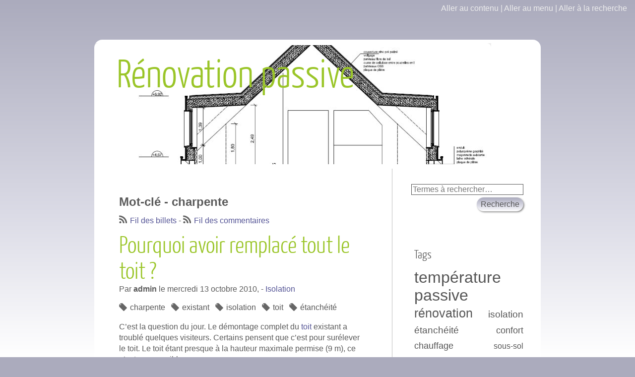

--- FILE ---
content_type: text/html; charset=UTF-8
request_url: http://renopassive.fr/index.php?tag/charpente
body_size: 17540
content:
<!DOCTYPE html>
<!--[if lt IE 7 ]> <html  xmlns="http://www.w3.org/1999/xhtml" class="no-js ie6 lte-ie6 lte-ie7 lte-ie8" lang="fr" xml:lang="fr"> <![endif]-->
<!--[if IE 7 ]>    <html  xmlns="http://www.w3.org/1999/xhtml" class="no-js ie7 lte-ie7 lte-ie8" lang="fr" xml:lang="fr"> <![endif]-->
<!--[if IE 8 ]>    <html  xmlns="http://www.w3.org/1999/xhtml" class="no-js ie8 lte-ie8" lang="fr" xml:lang="fr"> <![endif]-->
<!--[if (gte IE 9)|!(IE)]><!--> <html xmlns="http://www.w3.org/1999/xhtml" class="no-js" lang="fr" xml:lang="fr" prefix="dc: http://purl.org/dc/terms/ schema: http://schema.org/ og: http://ogp.me/ns# article: http://ogp.me/ns/article#"> <!--<![endif]-->
<head>
	<meta charset="UTF-8" />  
	<title>Mot-clé - charpente - Rénovation passive</title>
	<meta name="ROBOTS" content="INDEX, FOLLOW" />
	<meta property="dc:title" content="Mot-clé - charpente - Rénovation passive" />
	<meta property="dc:creator" content="" />
	<meta property="dc:language" content="fr" />
	<meta property="dc:description" content="Mot-clé - charpente -  " />
	<meta property="dc:date" content="2026-01-24T18:45:38+01:00" />
	<meta property="dc:rights" content="" />
	<meta property="dc:publisher" content="" />


  
  
                                      
  <link rel="alternate" type="application/atom+xml" title="Atom 1.0" href="http://www.renopassive.fr/index.php?feed/tag/charpente/atom" />
  <link rel="meta" type="application/xbel+xml" title="Blogroll" href="http://www.renopassive.fr/index.php?xbel" />
  
  	<meta name="viewport" content="width=device-width, initial-scale=1.0" />
	<meta http-equiv="X-UA-Compatible" content="IE=edge" />
	    <style>
        /* critical CSS styles for this template go here... /themes/polyvalence/css/critical.min.css */
		
/*! normalize.css v1.1.3 | MIT License | git.io/normalize */article,aside,details,figcaption,figure,footer,header,hgroup,main,nav,section,summary{display:block}audio,canvas,video{display:inline-block;*display:inline;*zoom:1}audio:not([controls]){display:none;height:0}[hidden]{display:none}html{font-size:100%;-ms-text-size-adjust:100%;-webkit-text-size-adjust:100%}html,button,input,select,textarea{font-family:sans-serif}body{margin:0}a:focus{outline:thin dotted}a:active,a:hover{outline:0}h1{font-size:2em;margin:.67em 0}h2{font-size:1.5em;margin:.83em 0}h3{font-size:1.17em;margin:1em 0}h4{font-size:1em;margin:1.33em 0}h5{font-size:.83em;margin:1.67em 0}h6{font-size:.67em;margin:2.33em 0}abbr[title]{border-bottom:1px dotted}b,strong{font-weight:bold}blockquote{margin:1em 40px}dfn{font-style:italic}hr{-moz-box-sizing:content-box;box-sizing:content-box;height:0}mark{background:#ff0;color:#000}p,pre{margin:1em 0}code,kbd,pre,samp{font-family:monospace,serif;_font-family:'courier new',monospace;font-size:1em}pre{white-space:pre;white-space:pre-wrap;word-wrap:break-word}q{quotes:none}q:before,q:after{content:'';content:none}small{font-size:80%}sub,sup{font-size:75%;line-height:0;position:relative;vertical-align:baseline}sup{top:-0.5em}sub{bottom:-0.25em}dl,menu,ol,ul{margin:1em 0}dd{margin:0 0 0 40px}menu,ol,ul{padding:0 0 0 40px}nav ul,nav ol{list-style:none;list-style-image:none}img{border:0;-ms-interpolation-mode:bicubic}svg:not(:root){overflow:hidden}figure{margin:0}form{margin:0}fieldset{border:1px solid silver;margin:0 2px;padding:.35em .625em .75em}legend{border:0;padding:0;white-space:normal;*margin-left:-7px}button,input,select,textarea{font-size:100%;margin:0;vertical-align:baseline;*vertical-align:middle}button,input{line-height:normal}button,select{text-transform:none}button,html input[type="button"],input[type="reset"],input[type="submit"]{-webkit-appearance:button;cursor:pointer;*overflow:visible}button[disabled],html input[disabled]{cursor:default}input[type="checkbox"],input[type="radio"]{box-sizing:border-box;padding:0;*height:13px;*width:13px}input[type="search"]{-webkit-appearance:textfield;-moz-box-sizing:content-box;-webkit-box-sizing:content-box;box-sizing:content-box}input[type="search"]::-webkit-search-cancel-button,input[type="search"]::-webkit-search-decoration{-webkit-appearance:none}button::-moz-focus-inner,input::-moz-focus-inner{border:0;padding:0}textarea{overflow:auto;vertical-align:top}table{border-collapse:collapse;border-spacing:0}@-webkit-viewport{width:device-width;zoom:1}@-moz-viewport{width:device-width;zoom:1}@-ms-viewport{width:device-width;zoom:1}@-o-viewport{width:device-width;zoom:1}@viewport{width:device-width;zoom:1}html{margin 0;padding:0}body{margin:0;padding:5em 0 0 0;background-color:#ababbd;font-family:Arial,Helvetica,sans-serif}a{color:#555596;text-decoration:none}a:hover,a:active,a:focus{color:#6d8824}a img{border:0}pre{white-space:pre;overflow:auto}.left{float:left}.right{float:right}#top{width:900px;padding:30px 0 30px 0;margin:0 auto 0 auto;background-color:#fff;border-top-left-radius:1em;border-top-right-radius:1em}#top h1{margin:0;margin-left:45px;text-align:left;font-size:5em;font-family:YanoneKaffeesatzLight,helvetica,arial,sans-serif;font-weight:normal}#top h1 a{color:#000;text-decoration:none}#prelude{position:absolute;top:.5em;right:1em;margin:auto;padding:0;color:#ededed}#prelude a{color:#ededed}#prelude a:focus,#prelude a:hover{background:#555;color:#fff;text-decoration:none}#wrapper{width:900px;overflow:hidden;margin:0 auto 0 auto;padding:30px 0;background-color:#fff}#main{width:600px;float:left}.lte-ie7 #top,.lte-ie7 #main{overflow-x:hidden}#content{padding:0 50px}#navlinks{margin:0;background-color:#e2e2eb;padding:.5em .5em;border-radius:.3em;text-align:center;min-height:1em}#sidebar{width:270px;float:right;padding-right:10px}#blognav{display:block}#blognav,#blogextra,#search{padding:1px 25px}#search{margin-bottom:2em;text-align:right;margin-right:10px}#search input{margin:0 0 5px 5px}#search input[type=submit]{color:#555;background-color:#ababbd;border:0;border-radius:1em;padding:.3em .5em;box-shadow:.1em .1em .2em rgba(0,0,0,.5)}#footer{clear:both;width:900px;background-color:#fff;padding:30px 0 30px 0;margin:0 auto 2em auto;border-bottom-left-radius:1em;border-bottom-right-radius:1em}#footer p{margin:0 auto;padding:10px 0 20px;text-align:center;font-size:1.2em}#footer p a{color:#555}#sidebar h2{margin:1.5em 0 0 0;color:#555;font-family:YanoneKaffeesatzLight,arial,helvetica,sans-serif;font-weight:normal}#sidebar h3{margin:1em 0 .5em;color:#555}#sidebar div div{margin-bottom:2em}#sidebar div div div{margin-bottom:0}#sidebar ul{list-style:none;margin:1em 0;padding:0;border-top:1px solid #222}#sidebar li{display:block;margin:0;padding:.3em 0;border-bottom:1px solid #222}#sidebar li a{color:#555;text-decoration:none}#sidebar li a:hover,#sidebar li a:focus,#sidebar li a:active{color:#000}#sidebar ul ul{list-style:none;margin:.3em 0 0 0;padding:0;border:0}#sidebar li li{display:block;margin:0;padding:.3em 0 .3em 1em;border-bottom:0;border-top:1px solid #222}#q{border:1px solid #555;width:220px;color:#555}#search .submit{padding:0;border:1px solid #555;background:0;font-weight:bold;color:#555;text-transform:uppercase}#search .submit:hover{background:#555;color:#fff;border:1px solid #9ac528}#topnav ul{border-bottom:1px solid #555;padding:4px 0}#topnav li{display:inline;border-bottom:0}#sidebar .syndicate ul{border-top:0}#sidebar .syndicate li{border-bottom:0}#sidebar .categories li.category-current{font-weight:bold}#sidebar .categories li.category-current li{font-weight:normal}#sidebar .tags ul{border-top:0;font-size:1.1em;text-align:justify}#sidebar .tags ul li{display:inline;background:0;margin:0;padding:0;border:0;line-height:1.8em}.tag0{font-size:75%}.tag10{font-size:80%}.tag20{font-size:90%}.tag30{font-size:100%}.tag40{font-size:110%}.tag50{font-size:120%}.tag60{font-size:140%}.tag70{font-size:150%}.tag80{font-size:160%}.tag90{font-size:170%}.tag100{font-size:180%}ul.tags{list-style:none;margin:1em 0;padding:0;font-size:1em;text-align:justify}ul.tags li{display:inline;margin:0;padding:0;line-height:1.8em}h2,h3,h4{margin:1em 0 0 0;padding:0}h2{font-size:1.5em;line-height:1.1em}h3{font-size:1.2em}h4{font-size:1em}#subcategories{border-style:solid;border-width:1px 0;margin:1em 0;padding:.5em}#subcategories h3{margin:0}#subcategories ul{margin:.5em 0 0 0;padding:0 0 0 20px;line-height:1.4}.day-date{font-size:1em;margin:0 0 .5em;text-align:right;color:#555}.post{margin:0 0 2em 0}.post ol ul,.post ol ol,.post ul ol,.post ul ul{margin-top:.25em;margin-bottom:.25em}#content article.first .post-title{margin-top:0}.post-title{color:#555;font-size:3em;font-weight:normal;font-family:YanoneKaffeesatzLight,sans-serif}.post-title a{color:#555}.post-info{margin:0}.post-tags{list-style:none;margin:1em 0 1em;padding:3px 0}.post-tags li{display:inline;margin-right:8px;padding:5px 0 5px 22px}.post-tags li a{color:#555}.post-info-co{clear:left;padding:3px 0 3px .5em;border-width:1px 0;border-style:solid;border-color:#bfbfbf;background:#fbfbfb}.post-info-co a{color:#2b2b2b;padding:2px 10px 2px 24px}.read-it{font-weight:bold;clear:left}a.feed{padding:5px 0 5px 22px}.post-content,.post-excerpt{line-height:1.4em}.post-content abbr,.post-excerpt abbr,.post-content acronym,.post-excerpt acronym{cursor:help;border-bottom:1px dotted #666}.post-content pre,.post-excerpt pre{margin:1em 0 1em 0;background-color:#eeeef7;box-sizing:border-box}.post-content pre code,.post-excerpt pre code,#comments pre code{box-sizing:border-box}.post-content li,.post-excerpt li{margin:0;padding:0}.post-content blockquote,.post-excerpt blockquote{margin:4px 0 4px 0;padding:0 5px;border-left:4px solid #bfbfbf}.post table{border:1px #aaa solid;border-collapse:collapse;min-width:200px}.post table caption{border:1px #555 solid;background-color:#555;color:#fff;padding:.3em .3em}.post table td,.post table th{border:1px #aaa solid;padding:.3em .3em;text-align:center}.post table tbody th{text-align:left}.post table thead th,.post table tfoot th,.post table thead td,.post table tfoot th{background-color:#eee}.post iframe{border:0}@media handheld,only screen and (max-device-width:500px),only screen and (max-width:500px){.dc-home .post .post-content,.dc-home .post .post-info,.dc-home .post .post-tags,.dc-home .post .read-it,.dc-home .post .post-info-co,#sidebar .tags ul{display:none}#page,#content,#top,#wrapper,#main,#footer,#sidebar,#search,aside[role=complementary]{width:auto;float:none}#content,#top,#wrapper,#main,#footer,#sidebar,#search,#blognav,#blogextra,aside[role=complementary]{margin:0;padding:0}#page{margin:3em 1em 1em 1em}#wrapper{padding:1em 1em}#top,#main{overflow-x:hidden}#top h1{font-size:3em;margin:.3em .3em}#complementary{margin-top:2em}body{padding-top:1em}.post-title{font-size:2em}.dc-home .post-title{font-size:1.5em}#prelude{color:#ababab;left:0;right:0;margin:0;padding:0 1em}#prelude a{color:#6b6b6b}#prelude a:before{content:"> "}#prelude a:first-child{display:none}.dc-home .post-info-co{border-top:0;border-bottom:0}.dc-home .post{border-bottom:1px solid #bfbfbf;margin-bottom:0}.dc-home article.first{border-top:1px solid #bfbfbf}.dc-home article .post-title,.dc-home #content article.first .post-title{margin-top:0;padding-top:.5em;padding-bottom:.5em}.dc-home .post-title a{display:block;width:100%}.dc-home .post-title:before{float:right}.post object,.post video{width:100%}#sidebar li a{display:block;width:100%}#sidebar li.ligal a{display:block;width:80%;float:left}#topnav li span{display:none}#comment-form fieldset p.field{padding:0}pre{white-space:-moz-pre-wrap;white-space:-hp-pre-wrap;white-space:-o-pre-wrap;white-space:-pre-wrap;white-space:pre-wrap;white-space:pre-line;word-wrap:break-word}.post img,.post iframe,.post object{max-width:83%;height:auto}.post-content>ul,.post-excerpt>ul,.post-content>ol,.post-excerpt>ol,ul.event-info{margin-left:0;padding-left:20px}}@media only screen and (min-device-width:501px) and (max-device-width:1024px) and (orientation:portrait),only screen and (min-device-width:501px) and (max-device-width:1280px) and (orientation:portrait){#page,#content,#top,#wrapper,#main,#footer,#sidebar,#search,aside[role=complementary]{width:auto;float:none}#content,#top,#wrapper,#main,#footer,#sidebar,#search,#blognav,#blogextra,aside[role=complementary]{margin:0;padding:0}#page{margin:3em 2em 1em 2em}#wrapper{padding:1em 1em;background-image:none}#top,#main{overflow-x:hidden}#top h1{margin:.3em .3em}#prelude{color:#ababab;left:0;right:0;margin:0;padding:0 1em}#prelude a{color:#6b6b6b}#prelude a:before{content:"> "}#prelude a:first-child{display:none}.post object,.post video{width:100%}#sidebar li a{display:block;width:100%}#sidebar li.ligal a{display:block;width:80%;float:left}#topnav li span{display:none}#comment-form fieldset p.field{padding:0}.post img,.post object,.post iframe{max-width:90%;height:auto}}
    </style>

	<meta name="fullcss"  content="/themes/polyvalence/css/all.min.css" />
    <meta name="fulljs"  content="/themes/polyvalence/js/all.min.js" />
    <meta name="fonts"  content="/themes/polyvalence/css/fonts.min.css" />
		<script type="text/javascript">
	/* Modernizr 2.8.2 (Custom Build) | MIT & BSD
	 * Build: http://modernizr.com/download/#[base64]
	 */
	;window.Modernizr=function(a,b,c){function C(a){j.cssText=a}function D(a,b){return C(n.join(a+";")+(b||""))}function E(a,b){return typeof a===b}function F(a,b){return!!~(""+a).indexOf(b)}function G(a,b){for(var d in a){var e=a[d];if(!F(e,"-")&&j[e]!==c)return b=="pfx"?e:!0}return!1}function H(a,b,d){for(var e in a){var f=b[a[e]];if(f!==c)return d===!1?a[e]:E(f,"function")?f.bind(d||b):f}return!1}function I(a,b,c){var d=a.charAt(0).toUpperCase()+a.slice(1),e=(a+" "+p.join(d+" ")+d).split(" ");return E(b,"string")||E(b,"undefined")?G(e,b):(e=(a+" "+q.join(d+" ")+d).split(" "),H(e,b,c))}function J(){e.input=function(c){for(var d=0,e=c.length;d<e;d++)u[c[d]]=c[d]in k;return u.list&&(u.list=!!b.createElement("datalist")&&!!a.HTMLDataListElement),u}("autocomplete autofocus list placeholder max min multiple pattern required step".split(" ")),e.inputtypes=function(a){for(var d=0,e,f,h,i=a.length;d<i;d++)k.setAttribute("type",f=a[d]),e=k.type!=="text",e&&(k.value=l,k.style.cssText="position:absolute;visibility:hidden;",/^range$/.test(f)&&k.style.WebkitAppearance!==c?(g.appendChild(k),h=b.defaultView,e=h.getComputedStyle&&h.getComputedStyle(k,null).WebkitAppearance!=="textfield"&&k.offsetHeight!==0,g.removeChild(k)):/^(search|tel)$/.test(f)||(/^(url|email)$/.test(f)?e=k.checkValidity&&k.checkValidity()===!1:e=k.value!=l)),t[a[d]]=!!e;return t}("search tel url email datetime date month week time datetime-local number range color".split(" "))}var d="2.8.2",e={},f=!0,g=b.documentElement,h="modernizr",i=b.createElement(h),j=i.style,k=b.createElement("input"),l=":)",m={}.toString,n=" -webkit- -moz- -o- -ms- ".split(" "),o="Webkit Moz O ms",p=o.split(" "),q=o.toLowerCase().split(" "),r={svg:"http://www.w3.org/2000/svg"},s={},t={},u={},v=[],w=v.slice,x,y=function(a,c,d,e){var f,i,j,k,l=b.createElement("div"),m=b.body,n=m||b.createElement("body");if(parseInt(d,10))while(d--)j=b.createElement("div"),j.id=e?e[d]:h+(d+1),l.appendChild(j);return f=["&#173;",'<style id="s',h,'">',a,"</style>"].join(""),l.id=h,(m?l:n).innerHTML+=f,n.appendChild(l),m||(n.style.background="",n.style.overflow="hidden",k=g.style.overflow,g.style.overflow="hidden",g.appendChild(n)),i=c(l,a),m?l.parentNode.removeChild(l):(n.parentNode.removeChild(n),g.style.overflow=k),!!i},z=function(){function d(d,e){e=e||b.createElement(a[d]||"div"),d="on"+d;var f=d in e;return f||(e.setAttribute||(e=b.createElement("div")),e.setAttribute&&e.removeAttribute&&(e.setAttribute(d,""),f=E(e[d],"function"),E(e[d],"undefined")||(e[d]=c),e.removeAttribute(d))),e=null,f}var a={select:"input",change:"input",submit:"form",reset:"form",error:"img",load:"img",abort:"img"};return d}(),A={}.hasOwnProperty,B;!E(A,"undefined")&&!E(A.call,"undefined")?B=function(a,b){return A.call(a,b)}:B=function(a,b){return b in a&&E(a.constructor.prototype[b],"undefined")},Function.prototype.bind||(Function.prototype.bind=function(b){var c=this;if(typeof c!="function")throw new TypeError;var d=w.call(arguments,1),e=function(){if(this instanceof e){var a=function(){};a.prototype=c.prototype;var f=new a,g=c.apply(f,d.concat(w.call(arguments)));return Object(g)===g?g:f}return c.apply(b,d.concat(w.call(arguments)))};return e}),s.flexbox=function(){return I("flexWrap")},s.flexboxlegacy=function(){return I("boxDirection")},s.canvas=function(){var a=b.createElement("canvas");return!!a.getContext&&!!a.getContext("2d")},s.canvastext=function(){return!!e.canvas&&!!E(b.createElement("canvas").getContext("2d").fillText,"function")},s.webgl=function(){return!!a.WebGLRenderingContext},s.touch=function(){var c;return"ontouchstart"in a||a.DocumentTouch&&b instanceof DocumentTouch?c=!0:y(["@media (",n.join("touch-enabled),("),h,")","{#modernizr{top:9px;position:absolute}}"].join(""),function(a){c=a.offsetTop===9}),c},s.geolocation=function(){return"geolocation"in navigator},s.postmessage=function(){return!!a.postMessage},s.websqldatabase=function(){return!!a.openDatabase},s.indexedDB=function(){return!!I("indexedDB",a)},s.hashchange=function(){return z("hashchange",a)&&(b.documentMode===c||b.documentMode>7)},s.history=function(){return!!a.history&&!!history.pushState},s.draganddrop=function(){var a=b.createElement("div");return"draggable"in a||"ondragstart"in a&&"ondrop"in a},s.websockets=function(){return"WebSocket"in a||"MozWebSocket"in a},s.rgba=function(){return C("background-color:rgba(150,255,150,.5)"),F(j.backgroundColor,"rgba")},s.hsla=function(){return C("background-color:hsla(120,40%,100%,.5)"),F(j.backgroundColor,"rgba")||F(j.backgroundColor,"hsla")},s.multiplebgs=function(){return C("background:url(https://),url(https://),red url(https://)"),/(url\s*\(.*?){3}/.test(j.background)},s.backgroundsize=function(){return I("backgroundSize")},s.borderimage=function(){return I("borderImage")},s.borderradius=function(){return I("borderRadius")},s.boxshadow=function(){return I("boxShadow")},s.textshadow=function(){return b.createElement("div").style.textShadow===""},s.opacity=function(){return D("opacity:.55"),/^0.55$/.test(j.opacity)},s.cssanimations=function(){return I("animationName")},s.csscolumns=function(){return I("columnCount")},s.cssgradients=function(){var a="background-image:",b="gradient(linear,left top,right bottom,from(#9f9),to(white));",c="linear-gradient(left top,#9f9, white);";return C((a+"-webkit- ".split(" ").join(b+a)+n.join(c+a)).slice(0,-a.length)),F(j.backgroundImage,"gradient")},s.cssreflections=function(){return I("boxReflect")},s.csstransforms=function(){return!!I("transform")},s.csstransforms3d=function(){var a=!!I("perspective");return a&&"webkitPerspective"in g.style&&y("@media (transform-3d),(-webkit-transform-3d){#modernizr{left:9px;position:absolute;height:3px;}}",function(b,c){a=b.offsetLeft===9&&b.offsetHeight===3}),a},s.csstransitions=function(){return I("transition")},s.fontface=function(){var a;return y('@font-face {font-family:"font";src:url("https://")}',function(c,d){var e=b.getElementById("smodernizr"),f=e.sheet||e.styleSheet,g=f?f.cssRules&&f.cssRules[0]?f.cssRules[0].cssText:f.cssText||"":"";a=/src/i.test(g)&&g.indexOf(d.split(" ")[0])===0}),a},s.generatedcontent=function(){var a;return y(["#",h,"{font:0/0 a}#",h,':after{content:"',l,'";visibility:hidden;font:3px/1 a}'].join(""),function(b){a=b.offsetHeight>=3}),a},s.video=function(){var a=b.createElement("video"),c=!1;try{if(c=!!a.canPlayType)c=new Boolean(c),c.ogg=a.canPlayType('video/ogg; codecs="theora"').replace(/^no$/,""),c.h264=a.canPlayType('video/mp4; codecs="avc1.42E01E"').replace(/^no$/,""),c.webm=a.canPlayType('video/webm; codecs="vp8, vorbis"').replace(/^no$/,"")}catch(d){}return c},s.audio=function(){var a=b.createElement("audio"),c=!1;try{if(c=!!a.canPlayType)c=new Boolean(c),c.ogg=a.canPlayType('audio/ogg; codecs="vorbis"').replace(/^no$/,""),c.mp3=a.canPlayType("audio/mpeg;").replace(/^no$/,""),c.wav=a.canPlayType('audio/wav; codecs="1"').replace(/^no$/,""),c.m4a=(a.canPlayType("audio/x-m4a;")||a.canPlayType("audio/aac;")).replace(/^no$/,"")}catch(d){}return c},s.localstorage=function(){try{return localStorage.setItem(h,h),localStorage.removeItem(h),!0}catch(a){return!1}},s.sessionstorage=function(){try{return sessionStorage.setItem(h,h),sessionStorage.removeItem(h),!0}catch(a){return!1}},s.webworkers=function(){return!!a.Worker},s.applicationcache=function(){return!!a.applicationCache},s.svg=function(){return!!b.createElementNS&&!!b.createElementNS(r.svg,"svg").createSVGRect},s.inlinesvg=function(){var a=b.createElement("div");return a.innerHTML="<svg/>",(a.firstChild&&a.firstChild.namespaceURI)==r.svg},s.smil=function(){return!!b.createElementNS&&/SVGAnimate/.test(m.call(b.createElementNS(r.svg,"animate")))},s.svgclippaths=function(){return!!b.createElementNS&&/SVGClipPath/.test(m.call(b.createElementNS(r.svg,"clipPath")))};for(var K in s)B(s,K)&&(x=K.toLowerCase(),e[x]=s[K](),v.push((e[x]?"":"no-")+x));return e.input||J(),e.addTest=function(a,b){if(typeof a=="object")for(var d in a)B(a,d)&&e.addTest(d,a[d]);else{a=a.toLowerCase();if(e[a]!==c)return e;b=typeof b=="function"?b():b,typeof f!="undefined"&&f&&(g.className+=" "+(b?"":"no-")+a),e[a]=b}return e},C(""),i=k=null,function(a,b){function l(a,b){var c=a.createElement("p"),d=a.getElementsByTagName("head")[0]||a.documentElement;return c.innerHTML="x<style>"+b+"</style>",d.insertBefore(c.lastChild,d.firstChild)}function m(){var a=s.elements;return typeof a=="string"?a.split(" "):a}function n(a){var b=j[a[h]];return b||(b={},i++,a[h]=i,j[i]=b),b}function o(a,c,d){c||(c=b);if(k)return c.createElement(a);d||(d=n(c));var g;return d.cache[a]?g=d.cache[a].cloneNode():f.test(a)?g=(d.cache[a]=d.createElem(a)).cloneNode():g=d.createElem(a),g.canHaveChildren&&!e.test(a)&&!g.tagUrn?d.frag.appendChild(g):g}function p(a,c){a||(a=b);if(k)return a.createDocumentFragment();c=c||n(a);var d=c.frag.cloneNode(),e=0,f=m(),g=f.length;for(;e<g;e++)d.createElement(f[e]);return d}function q(a,b){b.cache||(b.cache={},b.createElem=a.createElement,b.createFrag=a.createDocumentFragment,b.frag=b.createFrag()),a.createElement=function(c){return s.shivMethods?o(c,a,b):b.createElem(c)},a.createDocumentFragment=Function("h,f","return function(){var n=f.cloneNode(),c=n.createElement;h.shivMethods&&("+m().join().replace(/[\w\-]+/g,function(a){return b.createElem(a),b.frag.createElement(a),'c("'+a+'")'})+");return n}")(s,b.frag)}function r(a){a||(a=b);var c=n(a);return s.shivCSS&&!g&&!c.hasCSS&&(c.hasCSS=!!l(a,"article,aside,dialog,figcaption,figure,footer,header,hgroup,main,nav,section{display:block}mark{background:#FF0;color:#000}template{display:none}")),k||q(a,c),a}var c="3.7.0",d=a.html5||{},e=/^<|^(?:button|map|select|textarea|object|iframe|option|optgroup)$/i,f=/^(?:a|b|code|div|fieldset|h1|h2|h3|h4|h5|h6|i|label|li|ol|p|q|span|strong|style|table|tbody|td|th|tr|ul)$/i,g,h="_html5shiv",i=0,j={},k;(function(){try{var a=b.createElement("a");a.innerHTML="<xyz></xyz>",g="hidden"in a,k=a.childNodes.length==1||function(){b.createElement("a");var a=b.createDocumentFragment();return typeof a.cloneNode=="undefined"||typeof a.createDocumentFragment=="undefined"||typeof a.createElement=="undefined"}()}catch(c){g=!0,k=!0}})();var s={elements:d.elements||"abbr article aside audio bdi canvas data datalist details dialog figcaption figure footer header hgroup main mark meter nav output progress section summary template time video",version:c,shivCSS:d.shivCSS!==!1,supportsUnknownElements:k,shivMethods:d.shivMethods!==!1,type:"default",shivDocument:r,createElement:o,createDocumentFragment:p};a.html5=s,r(b)}(this,b),e._version=d,e._prefixes=n,e._domPrefixes=q,e._cssomPrefixes=p,e.hasEvent=z,e.testProp=function(a){return G([a])},e.testAllProps=I,e.testStyles=y,g.className=g.className.replace(/(^|\s)no-js(\s|$)/,"$1$2")+(f?" js "+v.join(" "):""),e}(this,this.document),function(a,b,c){function d(a){return"[object Function]"==o.call(a)}function e(a){return"string"==typeof a}function f(){}function g(a){return!a||"loaded"==a||"complete"==a||"uninitialized"==a}function h(){var a=p.shift();q=1,a?a.t?m(function(){("c"==a.t?B.injectCss:B.injectJs)(a.s,0,a.a,a.x,a.e,1)},0):(a(),h()):q=0}function i(a,c,d,e,f,i,j){function k(b){if(!o&&g(l.readyState)&&(u.r=o=1,!q&&h(),l.onload=l.onreadystatechange=null,b)){"img"!=a&&m(function(){t.removeChild(l)},50);for(var d in y[c])y[c].hasOwnProperty(d)&&y[c][d].onload()}}var j=j||B.errorTimeout,l=b.createElement(a),o=0,r=0,u={t:d,s:c,e:f,a:i,x:j};1===y[c]&&(r=1,y[c]=[]),"object"==a?l.data=c:(l.src=c,l.type=a),l.width=l.height="0",l.onerror=l.onload=l.onreadystatechange=function(){k.call(this,r)},p.splice(e,0,u),"img"!=a&&(r||2===y[c]?(t.insertBefore(l,s?null:n),m(k,j)):y[c].push(l))}function j(a,b,c,d,f){return q=0,b=b||"j",e(a)?i("c"==b?v:u,a,b,this.i++,c,d,f):(p.splice(this.i++,0,a),1==p.length&&h()),this}function k(){var a=B;return a.loader={load:j,i:0},a}var l=b.documentElement,m=a.setTimeout,n=b.getElementsByTagName("script")[0],o={}.toString,p=[],q=0,r="MozAppearance"in l.style,s=r&&!!b.createRange().compareNode,t=s?l:n.parentNode,l=a.opera&&"[object Opera]"==o.call(a.opera),l=!!b.attachEvent&&!l,u=r?"object":l?"script":"img",v=l?"script":u,w=Array.isArray||function(a){return"[object Array]"==o.call(a)},x=[],y={},z={timeout:function(a,b){return b.length&&(a.timeout=b[0]),a}},A,B;B=function(a){function b(a){var a=a.split("!"),b=x.length,c=a.pop(),d=a.length,c={url:c,origUrl:c,prefixes:a},e,f,g;for(f=0;f<d;f++)g=a[f].split("="),(e=z[g.shift()])&&(c=e(c,g));for(f=0;f<b;f++)c=x[f](c);return c}function g(a,e,f,g,h){var i=b(a),j=i.autoCallback;i.url.split(".").pop().split("?").shift(),i.bypass||(e&&(e=d(e)?e:e[a]||e[g]||e[a.split("/").pop().split("?")[0]]),i.instead?i.instead(a,e,f,g,h):(y[i.url]?i.noexec=!0:y[i.url]=1,f.load(i.url,i.forceCSS||!i.forceJS&&"css"==i.url.split(".").pop().split("?").shift()?"c":c,i.noexec,i.attrs,i.timeout),(d(e)||d(j))&&f.load(function(){k(),e&&e(i.origUrl,h,g),j&&j(i.origUrl,h,g),y[i.url]=2})))}function h(a,b){function c(a,c){if(a){if(e(a))c||(j=function(){var a=[].slice.call(arguments);k.apply(this,a),l()}),g(a,j,b,0,h);else if(Object(a)===a)for(n in m=function(){var b=0,c;for(c in a)a.hasOwnProperty(c)&&b++;return b}(),a)a.hasOwnProperty(n)&&(!c&&!--m&&(d(j)?j=function(){var a=[].slice.call(arguments);k.apply(this,a),l()}:j[n]=function(a){return function(){var b=[].slice.call(arguments);a&&a.apply(this,b),l()}}(k[n])),g(a[n],j,b,n,h))}else!c&&l()}var h=!!a.test,i=a.load||a.both,j=a.callback||f,k=j,l=a.complete||f,m,n;c(h?a.yep:a.nope,!!i),i&&c(i)}var i,j,l=this.yepnope.loader;if(e(a))g(a,0,l,0);else if(w(a))for(i=0;i<a.length;i++)j=a[i],e(j)?g(j,0,l,0):w(j)?B(j):Object(j)===j&&h(j,l);else Object(a)===a&&h(a,l)},B.addPrefix=function(a,b){z[a]=b},B.addFilter=function(a){x.push(a)},B.errorTimeout=1e4,null==b.readyState&&b.addEventListener&&(b.readyState="loading",b.addEventListener("DOMContentLoaded",A=function(){b.removeEventListener("DOMContentLoaded",A,0),b.readyState="complete"},0)),a.yepnope=k(),a.yepnope.executeStack=h,a.yepnope.injectJs=function(a,c,d,e,i,j){var k=b.createElement("script"),l,o,e=e||B.errorTimeout;k.src=a;for(o in d)k.setAttribute(o,d[o]);c=j?h:c||f,k.onreadystatechange=k.onload=function(){!l&&g(k.readyState)&&(l=1,c(),k.onload=k.onreadystatechange=null)},m(function(){l||(l=1,c(1))},e),i?k.onload():n.parentNode.insertBefore(k,n)},a.yepnope.injectCss=function(a,c,d,e,g,i){var e=b.createElement("link"),j,c=i?h:c||f;e.href=a,e.rel="stylesheet",e.type="text/css";for(j in d)e.setAttribute(j,d[j]);g||(n.parentNode.insertBefore(e,n),m(c,0))}}(this,document),Modernizr.load=function(){yepnope.apply(window,[].slice.call(arguments,0))};
	
	
	
	
		
	</script>
	
<!--[if (gt IE 8) | (IEMobile)]><!-->


	<script type="text/javascript">
	/*! EnhanceJS: a progressive enhancement boilerplate. Copyright 2014 @scottjehl, Filament Group, Inc. Licensed MIT */
	(function(j,e){j.enhance={};var o=j.document,d=o.documentElement,n=o.head||o.getElementsByTagName("head")[0],g="fullcss",m="fulljs",i="fonts",c=["enhanced"];function h(s){var r=j.document.getElementsByTagName("script")[0];var q=j.document.createElement("script");q.src=s;q.async=true;r.parentNode.insertBefore(q,r);return q}enhance.loadJS=h;function f(q,u,w){var s=j.document.createElement("link");var t=u||j.document.getElementsByTagName("script")[0];var v=j.document.styleSheets;s.rel="stylesheet";s.href=q;s.media="only x";t.parentNode.insertBefore(s,t);function r(){var y;for(var x=0;x<v.length;x++){if(v[x].href&&v[x].href.indexOf(q)>-1){y=true}}if(y){s.media=w||"all"}else{setTimeout(r)}}r();return s}enhance.loadCSS=f;function p(q){var t=j.document.getElementsByTagName("meta");var s;for(var r=0;r<t.length;r++){if(t[r].name&&t[r].name===q){s=t[r];break}}return s}enhance.getMeta=p;function b(s,u,w){if(u===e){var v="; "+j.document.cookie;var t=v.split("; "+s+"=");if(t.length==2){return t.pop().split(";").shift()}return null}else{if(u===false){w=-1}if(w){var r=new Date();r.setTime(r.getTime()+(w*24*60*60*1000));var q="; expires="+r.toGMTString()}else{var q=""}j.document.cookie=s+"="+u+q+"; path=/"}}enhance.cookie=b;var k=p(g);if(k){f(k.content);b(g,"true",7)}if(!("querySelector" in o)){return}d.className+=" "+c.join(" ");var a=p(m);if(a){h(a.content)}var l=p(i);if(l){f(l.content)}}(this));
			
	</script>

	<noscript>
		<link rel="stylesheet" type="text/css" href="/themes/polyvalence/css/fonts.min.css" />
		<link rel="stylesheet" type="text/css" href="/themes/polyvalence/css/all.min.css" />
	</noscript>

<!--<![endif]-->

<!--[if (lt IE 9) & (!IEMobile)]>
	<link rel="stylesheet" type="text/css" href="/themes/polyvalence/css/fonts.min.css" />
	<link rel="stylesheet" type="text/css" href="/themes/polyvalence/css/all.min.css" />
	<script type="text/javascript" src="/themes/polyvalence/js/all.min.js"></script>
<![endif]-->





	


<!-- CSS for kUtRL --> 
<style type="text/css"> 
.shortenkutrlwidget input { border: 1px solid #CCCCCC; }.dc-kutrl input { border: 1px solid #CCCCCC; margin: 10px; }
</style>
<link rel="icon" type="image/x-icon" href="http://www.renopassive.fr/public/maison8.ico" />
<!--[if IE]><link rel="shortcut icon" type="image/x-icon" href="http://www.renopassive.fr/public/maison8.ico" /><![endif]-->
<meta name="google-site-verification" content="TeZUSiPZMP5uafisfBykWF3odOLTbXyMiL5NvkvHEN4" />
<script type="text/javascript">
var _gaq = _gaq || [];
_gaq.push(['_setAccount', 'UA-7704003-3']);
_gaq.push(['_trackPageview']);
</script>

</head>

<body class="dc-tag">
<div id="page">
		<header id="top" role="banner">
			<h1><span><a href="http://www.renopassive.fr/index.php?">Rénovation passive</a></span></h1>

				</header>

		<nav id="prelude">
			<a href="#main">Aller au contenu</a> |
			<a href="#blognav">Aller au menu</a> |
			<a href="#search">Aller à la recherche</a>
		</nav>

<div id="wrapper">

<div id="main">
  <div id="content"  role="main">
  
  <div id="content-info">
    <h2>Mot-clé - charpente</h2>
    
    <p><a type="application/atom+xml" href="http://www.renopassive.fr/index.php?feed/tag/charpente/atom"
    title="Flux Atom des billets associés à ce mot-clé" class="feed">Fil des billets</a>
    
        - <a type="application/atom+xml" href="http://www.renopassive.fr/index.php?feed/tag/charpente/atom/comments"
    title="Flux Atom des commentaires associés à ce mot-clé" class="feed">Fil des commentaires</a>
        </p>
  </div>
  
      <article id="p63" class="post odd first" lang="fr">
    	<header>
		    <h2 class="post-title" lang="fr" xml:lang="fr"><a href="http://www.renopassive.fr/index.php?post/2010/10/13/Pourquoi-avoir-remplac%C3%A9-tout-le-toit" rel="bookmark">Pourquoi avoir remplacé tout le toit ?</a></h2>
    
		    <p class="post-info">Par <b class="author">admin</b>
		    le <time datetime="2010-10-13T21:16:00+02:00">mercredi 13 octobre 2010, </time>		    					
					    - <a href="http://www.renopassive.fr/index.php?category/Isolation">Isolation</a>
		    		    </p>
    
		    		    <ul class="post-tags" aria-label="Liste de mots-clés">		    <li><a href="http://www.renopassive.fr/index.php?tag/charpente">charpente</a></li>
		    		    		    		    <li><a href="http://www.renopassive.fr/index.php?tag/existant">existant</a></li>
		    		    		    		    <li><a href="http://www.renopassive.fr/index.php?tag/isolation">isolation</a></li>
		    		    		    		    <li><a href="http://www.renopassive.fr/index.php?tag/toit">toit</a></li>
		    		    		    		    <li><a href="http://www.renopassive.fr/index.php?tag/%C3%A9tanch%C3%A9it%C3%A9">étanchéité</a></li>
		    </ul>		    
		        	</header>

	    
		    		      <div class="post-content" lang="fr" xml:lang="fr"><p>C&#8217;est la question du jour. Le démontage complet du <a href="/index.php?tag/toit">toit</a> existant a troublé quelques visiteurs. Certains pensent que c&#8217;est pour surélever le toit. Le toit étant presque à la hauteur maximale permise (9&#160;m), ce n&#8217;est pas possible.<br /></p>


<p>La vraie raison est qu&#8217;il fallait se débarrasser de l&#8217;isolant <a href="/index.php?tag/existant">existant</a>, trop faible, pour en remettre 4 fois plus. L&#8217;<a href="/index.php?tag/isolation">isolation</a> du toit est en effet celle qui doit être la plus épaisse dans une maison bien isolée et donc la plus lourde. La structure du toit existant ne pouvait  supporter les 40&#160;cm d&#8217;isolant prévus.<br /></p>


<p>De plus, la construction d&#8217;une lucarne très large coté jardin pour multiplier les apport solaires et des deux petites coté rue demandait de très grosses modifications.<br /></p>


<p>Si on ajoute à ça la difficulté d&#8217;obtenir une bonne <a href="/index.php?tag/%C3%A9tanch%C3%A9it%C3%A9">étanchéité</a> à l&#8217;air d&#8217;une charpente existante, le remplacement intégral s&#8217;imposait.<br /></p>


<p>La nouvelle <a href="/index.php?tag/charpente">charpente</a> est épaisse et elle contraste singulièrement avec l&#8217;existant&#160;:
<a href="/public/DSC04628.JPG" title="Charpente épaisse"><img src="/public/.DSC04628_m.jpg" alt="Charpente épaisse" style="display:block; margin:0 auto;" title="Charpente épaisse, oct. 2010" /></a></p>


<p>L&#8217;imposante section de la faîtière n&#8217;est pas la conséquence d&#8217;une charge exceptionnelle à supporter, mais simplement de l&#8217;épaisseur de l&#8217;isolant qui viendra remplir la structure. Si ces dimensions peuvent étonner, elles deviendront la règle dans les prochaines années. Et les spécialistes des maisons passives comme SACET ne semblent plus éprouver de difficultés à réaliser des charpentes de ce gabarit sur des maisons individuelles.</p></div>
		        
    	<footer>

		    
		    		      <p class="post-info-co">
		    		    		      <a href="http://www.renopassive.fr/index.php?post/2010/10/13/Pourquoi-avoir-remplac%C3%A9-tout-le-toit#comments" class="comment_count">2 commentaires</a>
		    		    		      <a href="http://www.renopassive.fr/index.php?post/2010/10/13/Pourquoi-avoir-remplac%C3%A9-tout-le-toit#pings" class="ping_count">aucun rétrolien</a>		    		    		      </p>
		    		</footer>
    </article>
    
          <article id="p62" class="post  " lang="fr">
    	<header>
		    <h2 class="post-title" lang="fr" xml:lang="fr"><a href="http://www.renopassive.fr/index.php?post/2010/10/12/Arriv%C3%A9e-de-la-charpente" rel="bookmark">Arrivée de la charpente</a></h2>
    
		    <p class="post-info">Par <b class="author">admin</b>
		    le <time datetime="2010-10-12T21:49:00+02:00">mardi 12 octobre 2010, </time>		    					
					    - <a href="http://www.renopassive.fr/index.php?category/Architecture">Architecture</a>
		    		    </p>
    
		    		    <ul class="post-tags" aria-label="Liste de mots-clés">		    <li><a href="http://www.renopassive.fr/index.php?tag/bois">bois</a></li>
		    		    		    		    <li><a href="http://www.renopassive.fr/index.php?tag/chantier">chantier</a></li>
		    		    		    		    <li><a href="http://www.renopassive.fr/index.php?tag/charpente">charpente</a></li>
		    		    		    		    <li><a href="http://www.renopassive.fr/index.php?tag/isolant">isolant</a></li>
		    </ul>		    
		        	</header>

	    
		    		      <div class="post-content" lang="fr" xml:lang="fr"><p>Certains moments sont importants dans un <a href="/index.php?tag/chantier">chantier</a>. Ce mardi en était un, puisqu&#8217;il a vu l&#8217;arrivée du <a href="/index.php?tag/bois">bois</a> de la <a href="/index.php?tag/charpente">charpente</a> et d&#8217;une partie de l&#8217;<a href="/index.php?tag/isolant">isolant</a>.<br /></p>


<p><a href="/public/DSC04603.JPG" title="Livraison charpente"><img src="/public/.DSC04603_m.jpg" alt="Livraison charpente" style="display:block; margin:0 auto;" title="Livraison charpente, oct. 2010" /></a></p>


<p>Au menu du jour&#160;: bois massif, poutres en I, laine de bois, panneaux OSB, ouate de cellulose, voliges.<br /></p>


<p>Les poutres en I, c&#8217;est ce qui est sous l&#8217;échelle&#160;:
<a href="/public/DSC04610.JPG" title="Poutres en I"><img src="/public/.DSC04610_m.jpg" alt="Poutres en I" style="display:block; margin:0 auto;" title="Poutres en I, oct. 2010" /></a></p>


<p>Dans les charpentes de très forte épaisseur (pour loger l&#8217;isolant), elles remplacent les chevrons. Au lieu des 8&#160;cm de laine de verre entre les chevrons de l&#8217;ancienne maison, nous aurons donc 36&#160;cm de ouate de cellulose entre les poutres en I. Les plaques de laine de bois viendront recouvrir ces poutres en I pour éliminer les ponts thermiques.</p></div>
		        
    	<footer>

		    
		    		      <p class="post-info-co">
		    		    		    		      <a href="http://www.renopassive.fr/index.php?post/2010/10/12/Arriv%C3%A9e-de-la-charpente#pings" class="ping_count">aucun rétrolien</a>		    		    		      </p>
		    		</footer>
    </article>
    
          <article id="p49" class="post odd " lang="fr">
    	<header>
		    <h2 class="post-title" lang="fr" xml:lang="fr"><a href="http://www.renopassive.fr/index.php?post/2010/08/01/R%C3%A9novation-passive-%3A-premiers-march%C3%A9s-sign%C3%A9s" rel="bookmark">Rénovation passive : premiers marchés signés</a></h2>
    
		    <p class="post-info">Par <b class="author">admin</b>
		    le <time datetime="2010-08-01T22:03:00+02:00">dimanche  1 août 2010, </time>		    					
					    - <a href="http://www.renopassive.fr/index.php?category/Projet">Projet</a>
		    		    </p>
    
		    		    <ul class="post-tags" aria-label="Liste de mots-clés">		    <li><a href="http://www.renopassive.fr/index.php?tag/charpente">charpente</a></li>
		    		    		    		    <li><a href="http://www.renopassive.fr/index.php?tag/d%C3%A9molition">démolition</a></li>
		    		    		    		    <li><a href="http://www.renopassive.fr/index.php?tag/passive">passive</a></li>
		    		    		    		    <li><a href="http://www.renopassive.fr/index.php?tag/planning">planning</a></li>
		    		    		    		    <li><a href="http://www.renopassive.fr/index.php?tag/projet">projet</a></li>
		    		    		    		    <li><a href="http://www.renopassive.fr/index.php?tag/travaux">travaux</a></li>
		    </ul>		    
		        	</header>

	    
		    		      <div class="post-content" lang="fr" xml:lang="fr"><p>Juste avant le grand trou du mois d&#8217;août, le <a href="/index.php?tag/projet">projet</a> a pris une impulsion majeure&#160;: les premiers et principaux marchés ont été signés et le <a href="/index.php?tag/planning">planning</a> des <a href="/index.php?tag/travaux">travaux</a> défini.<br /></p>


<p>Le 1er septembre, c&#8217;est ACO Maçonnerie qui commence la <a href="/index.php?tag/d%C3%A9molition">démolition</a> des aménagements extérieurs (balcon coté rue et terrasse coté sud). Le balai des marteaux piqueurs, des brouettes et des bennes à gravats va durer quelques semaines jusqu&#8217;au montage de l&#8217;échafaudage. Le toit existant sera alors déposé.<br /></p>


<p><img src="/public/.LogoSACET_s.jpg" alt="Logo SACET" style="float:left; margin: 0 1em 1em 0;" title="Logo SACET, août 2010" />Le mois d&#8217;octobre verra la nouvelle <a href="/index.php?tag/charpente">charpente</a> construite par <a href="http://maisonbois-sacet.com/">SACET</a>. Une charpente &#8220;lourde&#8221; d&#8217;une épaisseur inhabituelle, puisque supérieure à 50&#160;cm, dont 40&#160;cm d&#8217;isolant écologique.
<br /></p>


<p><img src="/public/LogoOptiwin.gif" alt="Logo Optiwin" style="float:right; margin: 0 0 1em 1em;" title="Logo Optiwin, août 2010" />Suivra la pose des menuiseries <a href="/index.php?tag/passive">passive</a>s <a href="http://www.optiwin.net/">Optiwin</a> fabriquées par les <a href="http://www.andre-menuiserie.fr/">Menuiseries André</a> pour finir le &#8220;clos-couvert&#8221;.
<br /></p>


<p>Après la pose des menuiseries extérieures, une étape délicate&#160;: le premier test d&#8217;étanchéité à l&#8217;air. Ce pourrait être bon ou mauvais et la suite du chantier en dépendra. Si tout va bien, l&#8217;isolation extérieure, la couverture et l&#8217;enduit extérieur termineront l&#8217;année. Le déménagement est prévu à Noël 2010, dans une maison encore en chantier, mais nous devons libérer notre maison actuelle&#8230;</p></div>
		        
    	<footer>

		    
		    		      <p class="post-info-co">
		    		    		      <a href="http://www.renopassive.fr/index.php?post/2010/08/01/R%C3%A9novation-passive-%3A-premiers-march%C3%A9s-sign%C3%A9s#comments" class="comment_count">2 commentaires</a>
		    		    		      <a href="http://www.renopassive.fr/index.php?post/2010/08/01/R%C3%A9novation-passive-%3A-premiers-march%C3%A9s-sign%C3%A9s#pings" class="ping_count">aucun rétrolien</a>		    		    		      </p>
		    		</footer>
    </article>
    
          <article id="p34" class="post  " lang="fr">
    	<header>
		    <h2 class="post-title" lang="fr" xml:lang="fr"><a href="http://www.renopassive.fr/index.php?post/2010/02/14/Choisir-une-maison-%C3%A0-r%C3%A9nover-en-tr%C3%A8s-basse-consommation" rel="bookmark">Choisir une maison à rénover en très basse consommation</a></h2>
    
		    <p class="post-info">Par <b class="author">admin</b>
		    le <time datetime="2010-02-14T14:19:00+01:00">dimanche 14 février 2010, </time>		    					
					    - <a href="http://www.renopassive.fr/index.php?category/Architecture">Architecture</a>
		    		    </p>
    
		    		    <ul class="post-tags" aria-label="Liste de mots-clés">		    <li><a href="http://www.renopassive.fr/index.php?tag/charpente">charpente</a></li>
		    		    		    		    <li><a href="http://www.renopassive.fr/index.php?tag/chauffage">chauffage</a></li>
		    		    		    		    <li><a href="http://www.renopassive.fr/index.php?tag/compacit%C3%A9">compacité</a></li>
		    		    		    		    <li><a href="http://www.renopassive.fr/index.php?tag/limite%20s%C3%A9parative">limite séparative</a></li>
		    		    		    		    <li><a href="http://www.renopassive.fr/index.php?tag/orientation">orientation</a></li>
		    		    		    		    <li><a href="http://www.renopassive.fr/index.php?tag/passive">passive</a></li>
		    		    		    		    <li><a href="http://www.renopassive.fr/index.php?tag/PLU">PLU</a></li>
		    		    		    		    <li><a href="http://www.renopassive.fr/index.php?tag/r%C3%A9novation">rénovation</a></li>
		    		    		    		    <li><a href="http://www.renopassive.fr/index.php?tag/situation">situation</a></li>
		    		    		    		    <li><a href="http://www.renopassive.fr/index.php?tag/sous-sol">sous-sol</a></li>
		    		    		    		    <li><a href="http://www.renopassive.fr/index.php?tag/toit">toit</a></li>
		    </ul>		    
		        	</header>

	    
		    		      <div class="post-content" lang="fr" xml:lang="fr"><p>Pour obtenir une maison très performante énergetiquement, le plus simple est de la construire. Et plus la performance exigée est importante, plus cela se vérifie. Une maison atteignant la performance <a href="/index.php?tag/passive">passive</a> est plus abordable, tant techniquement que financièrement, en construction neuve qu&#8217;en rénovation (si on compte le prix d&#8217;achat du bâtiment existant).<br /></p>


<p>Mais cela oblige à trouver des terrains libres. Dans les zones déjà saturées, cela signifie un éloignement des centres urbains, ce qui peut annuler toute la démarche par le besoin en transport qui en découlera. Habiter une maison passive loin des écoles et des commerces, obligeant ainsi à multiplier les parcours routiers, cela a-t-il un sens pour une famille&#160;?<br /></p>


<p>La <a href="/index.php?tag/r%C3%A9novation">rénovation</a> sera donc de plus en plus la solution, reste à choisir la bonne base pour cette rénovation.<br />
Actuellement, la pression économique et la conscience écologique sont encore faibles dans notre société. Les bâtiments les mieux disposés pour une rénovation passive (ou BBC) ne font pas encore l&#8217;objet d&#8217;un surcoût particulier. D&#8217;autres considérations semblent l&#8217;emporter. Il faut donc en profiter, car cela ne durera probablement pas.<br /></p>


<p>Quelques points à regarder pour bien choisir une maison à rénover&#160;:</p>
<ul>
<li>la <a href="/index.php?tag/situation">situation</a> géographique. L&#8217;habitation sera proche des principales &#8220;commodités&#8221; urbaines. On ne répétera jamais assez l&#8217;importance de pouvoir emmener les enfants à l&#8217;école à pied, de pouvoir acheter les produits essentiels (alimentaires, notamment) sans utiliser un véhicule. Ce genre de considération est déjà pris en compte par le marché immobilier. C&#8217;est une caractéristique du terrain, pas du bâtiment.</li>
<li>l&#8217;<a href="/index.php?tag/orientation">orientation</a>. Une orientation favorable permettra un plus grande liberté dans la rénovation et un coût bien moindre. Concrètement, une façade dégagée doit être orientée au sud. Pas forcément plein sud, cela réduirait trop le choix. Mais entre le sud-est et le sud-ouest, c&#8217;est sûr. Un outil de base pour ce travail, c&#8217;est Google Earth et autre cartes. Calculer l&#8217;orientation exacte est un jeu d&#8217;enfant et cela permet de balayer rapidement toute une zone, rue par rue. C&#8217;est ainsi que des villes - et des rues - sont particulièrement favorisées, d&#8217;autres à éliminer. Ici, c&#8217;est une caractéristique qui mêle le terrain à l&#8217;implantation du bâtiment.</li>
<li>la <a href="/index.php?tag/compacit%C3%A9">compacité</a>. Une bonne réhabilitation thermique est bien plus simple (donc faisable à des coûts supportables) sur une maison compacte. Une maison presque carrée est une bonne base. Une maison de plain-pied qui s&#8217;étale au sol sera moins favorisée qu&#8217;une maison avec étage&#160;: la surface à isoler est plus grande pour un même volume habitable. Les extensions, les décrochés, les volumes alambiqués sont autant de difficultés.</li>
<li>les <a href="/index.php?tag/limite%20s%C3%A9parative">limites séparatives</a>. Si un pignon de la maison donne directement sur le terrain du voisin, l&#8217;isolation par l&#8217;extérieur ne sera pas possible, sauf démarche particulière (rachat d&#8217;une partie du terrain, etc). La rénovation thermique va devenir très compliquée. Eliminez ce cas de figure sans regret&#160;! S&#8217;il reste un peu de place, étudiez le <a href="/index.php?tag/PLU">PLU</a> de la zone pour voir ce que vous pouvez faire. Attention aussi à la hauteur maximale&#160;: l&#8217;isolation du toit va en rajouter des dizaines de centimètres.</li>
<li>les épis thermiques à démolir. Les &#8220;épis thermiques&#8221;, ce sont les structures extérieures qui sont en liaison avec la structure intérieure de l&#8217;habitation et qui ont la fâcheuse habitude de servir de radiateur. Les terrasses, balcons, extensions et autres murets qui transmettent la chaleur intérieure à l&#8217;extérieur (l&#8217;hiver) et inversement (l&#8217;été) - ruinant toute idée d&#8217;isolation performante - seront à supprimer. Si leur destruction ne met pas en péril le batiment, pas de pitié pour ces anomalies&#160;: il sera possible des les reconstituer plus tard, découplées de l&#8217;habitation par une épaisse couche d&#8217;isolant.</li>
<li>le <a href="/index.php?tag/sous-sol">sous-sol</a>. Point crucial dans une rénovation thermique. Avant de débuter le projet, il faut avoir une idée précise d&#8217;une solution pour <a href="/index.php?post/2009/12/10/Le-sous-sol%2C-cauchemar-de-la-r%C3%A9novation-thermique">isoler le sous-sol</a>. Si vous n&#8217;avez pas d&#8217;idée, demandez de l&#8217;aide d&#8217;un thermicien.</li>
<li>le <a href="/index.php?tag/toit">toit</a>. Il faudra rajouter de l&#8217;isolant, supprimer les <a href="/index.php?post/2009/12/17/Le-fen%C3%AAtre-de-toit-et-la-maison-passive">fenêtres de toit</a> en les remplaçant par des chiens assis. Soit la <a href="/index.php?tag/charpente">charpente</a> actuelle supporte ces modifications, soit il faudra tout refaire. Ce n&#8217;est pas le même budget. L&#8217;orientation du toit et sa pente ont aussi de l&#8217;importance pour les capteurs solaires, qu&#8217;ils soient thermiques pour l&#8217;eau chaude ou photovoltaïques pour l&#8217;électricité. Le mieux&#160;: 45° plein sud. Mais le soleil est généreux et autorise des écarts importants.</li>
<li>le <a href="/index.php?tag/chauffage">chauffage</a>. Selon le mode de chauffage installé, il faudra en tirer partie. Un chauffage central ne se rénove pas pareil que de simples convecteurs électriques. Sachant que garder une chaudière sera inutile. Dans les faits, il faut étudier la suppression ou la réduction de beaucoup de radiateurs, et leur éventuelle alimentation par un source d&#8217;énergie renouvelable. Rappel&#160;: dans une maison passive, un système de chauffage traditionnel est inutile.</li>
</ul>

<p>Prenez du temps, et soyez exigeant  pour le choix de a maison à rénover. Les fondamentaux sont plus importants que les aspects décoratifs, temporaires. Ce sont des choix à long terme. Ces aspects seront de mieux en mieux pris en compte par le marché immobilier, jusqu&#8217;à la séparation entre bâtiments de valeur et bâtiments à détruire&#160;!</p></div>
		        
    	<footer>

		    
		    		      <p class="post-info-co">
		    		    		    		      <a href="http://www.renopassive.fr/index.php?post/2010/02/14/Choisir-une-maison-%C3%A0-r%C3%A9nover-en-tr%C3%A8s-basse-consommation#pings" class="ping_count">aucun rétrolien</a>		    		    		      </p>
		    		</footer>
    </article>
    
                  </div>
</div> <!-- End #main -->

<aside role="complementary" id="complementary">
	<form id="search" action="http://www.renopassive.fr/index.php?" method="get" role="search">
		<div>
			<input
			type="search" id="q" name="q" class="search-field" maxlength="255"
value="" title="Recherche" placeholder="Termes à rechercher…" /><br /> 
			<input type="submit" value="Recherche" />
		</div>
	</form>
	<div id="sidebar">
	  <nav id="blognav">
		<div class="widget tags ">
<h2>Tags</h2><ul><li><a href="http://www.renopassive.fr/index.php?tag/temp%C3%A9rature" class="tag100">température</a> </li><li><a href="http://www.renopassive.fr/index.php?tag/passive" class="tag100">passive</a> </li><li><a href="http://www.renopassive.fr/index.php?tag/r%C3%A9novation" class="tag60">rénovation</a> </li><li><a href="http://www.renopassive.fr/index.php?tag/isolation" class="tag40">isolation</a> </li><li><a href="http://www.renopassive.fr/index.php?tag/%C3%A9tanch%C3%A9it%C3%A9" class="tag40">étanchéité</a> </li><li><a href="http://www.renopassive.fr/index.php?tag/confort" class="tag30">confort</a> </li><li><a href="http://www.renopassive.fr/index.php?tag/chauffage" class="tag30">chauffage</a> </li><li><a href="http://www.renopassive.fr/index.php?tag/sous-sol" class="tag20">sous-sol</a> </li><li><a href="http://www.renopassive.fr/index.php?tag/ventilation" class="tag20">ventilation</a> </li><li><a href="http://www.renopassive.fr/index.php?tag/Passibat" class="tag20">Passibat</a> </li><li><a href="http://www.renopassive.fr/index.php?tag/soleil" class="tag20">soleil</a> </li><li><a href="http://www.renopassive.fr/index.php?tag/toit" class="tag20">toit</a> </li><li><a href="http://www.renopassive.fr/index.php?tag/consommation" class="tag20">consommation</a> </li><li><a href="http://www.renopassive.fr/index.php?tag/certification" class="tag10">certification</a> </li><li><a href="http://www.renopassive.fr/index.php?tag/%C3%A9t%C3%A9" class="tag10">été</a> </li><li><a href="http://www.renopassive.fr/index.php?tag/solaire" class="tag10">solaire</a> </li><li><a href="http://www.renopassive.fr/index.php?tag/d%C3%A9molition" class="tag10">démolition</a> </li><li><a href="http://www.renopassive.fr/index.php?tag/VMC" class="tag10">VMC</a> </li><li><a href="http://www.renopassive.fr/index.php?tag/maison" class="tag10">maison</a> </li><li><a href="http://www.renopassive.fr/index.php?tag/pont%20thermique" class="tag10">pont thermique</a> </li></ul><p><strong><a href="http://www.renopassive.fr/index.php?tags">Tous les mots-clés</a></strong></p>
</div>
<div class="widget categories ">
<h2>Catégories</h2><ul><li><a href="http://www.renopassive.fr/index.php?category/Architecture">Architecture</a></li><li><a href="http://www.renopassive.fr/index.php?category/Isolation">Isolation</a></li><li><a href="http://www.renopassive.fr/index.php?category/Web">Web</a></li><li><a href="http://www.renopassive.fr/index.php?category/Énergie">Énergie</a></li><li><a href="http://www.renopassive.fr/index.php?category/Projet">Projet</a></li></ul>
</div>
<div class="widget" id="topnav">
<nav role="navigation"><ul><li class="topnav-home"><a href="http://www.renopassive.fr/index.php?">Accueil</a></li><li class="topnav-arch"><a href="http://www.renopassive.fr/index.php?archive">Archives</a></li></ul></nav>
</div>
	  </nav>
  			
	  <div id="blogextra">
		<div class="widget syndicate ">
<h2>S'abonner</h2><ul><li><a type="application/atom+xml" href="http://www.renopassive.fr/index.php?feed/atom" title="Flux Atom des billets de ce blog" class="feed">Fil des billets</a></li><li><a type="application/atom+xml" href="http://www.renopassive.fr/index.php?feed/atom/comments" title="Flux Atom des commentaires de ce blog" class="feed">Fil des commentaires</a></li></ul>
</div>
	  </div>
	</div>
</aside>


</div> <!-- End #wrapper -->

<div id="footer" role="contentinfo">
  <p><small>Propulsé par <a href="https://dotclear.org/">Dotclear</a></small></p>
</div>

<script type="text/javascript">
(function() {
var ga = document.createElement('script');
ga.src = ('https:' == document.location.protocol ? 'https://ssl' :'http://www') + '.google-analytics.com/ga.js';
ga.setAttribute('async', 'true');
document.documentElement.firstChild.nodeType===1 ? document.documentElement.firstChild.appendChild(ga) : document.documentElement.lastChild.appendChild(ga);;
})();
</script>
</div> <!-- End #page -->
</body>
</html>

--- FILE ---
content_type: text/css
request_url: http://renopassive.fr/themes/polyvalence/css/all.min.css
body_size: 19916
content:
/*! normalize.css v1.1.3 | MIT License | git.io/normalize */article,aside,details,figcaption,figure,footer,header,hgroup,main,nav,section,summary{display:block}audio,canvas,video{display:inline-block}audio:not([controls]){display:none;height:0}[hidden]{display:none}html{font-size:100%;-ms-text-size-adjust:100%;-webkit-text-size-adjust:100%}button,html,input,select,textarea{font-family:sans-serif}a:focus{outline:dotted thin}a:active,a:hover{outline:0}h1{font-size:2em;margin:.67em 0}h5{font-size:.83em;margin:1.67em 0}h6{font-size:.67em;margin:2.33em 0}abbr[title]{border-bottom:1px dotted}b,strong{font-weight:700}blockquote{margin:1em 40px}dfn{font-style:italic}hr{-moz-box-sizing:content-box;box-sizing:content-box;height:0}mark{background:#ff0;color:#000}p,pre{margin:1em 0}code,kbd,pre,samp{font-family:monospace,serif;font-size:1em}pre{word-wrap:break-word}q{quotes:none}q:after,q:before{content:'';content:none}small{font-size:80%}sub,sup{font-size:75%;line-height:0;position:relative;vertical-align:baseline}sup{top:-.5em}sub{bottom:-.25em}dl,menu,ol,ul{margin:1em 0}dd{margin:0 0 0 40px}menu,ol,ul{padding:0 0 0 40px}nav ol,nav ul{list-style:none}img{border:0;-ms-interpolation-mode:bicubic}svg:not(:root){overflow:hidden}figure,form{margin:0}fieldset{border:1px solid silver;margin:0 2px;padding:.35em .625em .75em}legend{border:0;padding:0;white-space:normal}button,input,select,textarea{font-size:100%;margin:0;vertical-align:baseline}button,input{line-height:normal}button,select{text-transform:none}button,html input[type=button],input[type=reset],input[type=submit]{-webkit-appearance:button;cursor:pointer}button[disabled],html input[disabled]{cursor:default}input[type=checkbox],input[type=radio]{box-sizing:border-box;padding:0}input[type=search]{-webkit-appearance:textfield;-moz-box-sizing:content-box;-webkit-box-sizing:content-box;box-sizing:content-box}input[type=search]::-webkit-search-cancel-button,input[type=search]::-webkit-search-decoration{-webkit-appearance:none}button::-moz-focus-inner,input::-moz-focus-inner{border:0;padding:0}textarea{overflow:auto;vertical-align:top}table{border-collapse:collapse;border-spacing:0}@-ms-viewport{width:device-width;zoom:1}@-o-viewport{width:device-width;zoom:1}@viewport{width:device-width;zoom:1}html{:margin 0;padding:0}body{margin:0;padding:5em 0 0;background-color:#ababbd;background-image:-moz-linear-gradient(5% 10% 270deg,#ababbd,#dbdbe6,#fff 100%);background-image:-webkit-gradient(linear,0 0,0 100%,from(#ababbd),color-stop(.6,#dbdbe6),to(#fff));background-image:-o-linear-gradient(top,#ababbd,#dbdbe6 20%,#fff 100%);background-image:-ms-linear-gradient(top,#ababbd,#dbdbe6 20%,#fff 100%);background-image:linear-gradient(top,#ababbd,#dbdbe6 20%,#fff 100%);color:#5a5a5a;background-repeat:no-repeat;-ms-background-size:100% 100%;-o-background-size:100% 100%;-moz-background-size:100% 100%;-webkit-background-size:100% 100%;background-size:100% 100%;background-attachment:fixed;font-family:Arial,Helvetica,sans-serif}a{color:#555596;text-decoration:none}a:active,a:focus,a:hover{color:#6d8824;text-decoration:underline}a img{border:none}pre{white-space:pre;overflow:auto}.left{float:left}.right{float:right}#top{width:900px;height:200px;padding:30px 0;margin:0 auto;background:url(../img/CoupeToit.png) bottom left no-repeat #fff;-moz-border-radius-topleft:1em;-webkit-border-top-left-radius:1em;-moz-border-radius-topright:1em;-webkit-border-top-right-radius:1em;border-top-left-radius:1em;border-top-right-radius:1em}#top h1{margin:0 0 0 45px;text-align:left;font-size:5em;font-family:YanoneKaffeesatzLight,helvetica,arial,sans-serif;font-weight:400}#top h1 a{color:#9AC528;text-decoration:none}#prelude{position:absolute;top:.5em;right:1em;margin:auto;padding:0;color:#ededed}#prelude a{color:#ededed}#prelude a:focus,#prelude a:hover{background:#555;color:#fff;text-decoration:none}#wrapper{width:900px;overflow:hidden;margin:0 auto;padding:30px 0;background-color:#fff;background-image:url([data-uri]);background-repeat:repeat-y;background-position:50px top}#main{width:600px;float:left}.lte-ie7 #main,.lte-ie7 #top{overflow-x:hidden}#content{padding:0 50px}#navlinks{margin:0;background-color:#e2e2eb;padding:.5em;-moz-border-radius:.3em;-webkit-border-radius:.3em;-ms-border-radius:.3em;border-radius:.3em;text-align:center;min-height:1em}#sidebar{width:270px;float:right;padding-right:10px}#blognav{display:block}#blogextra,#blognav,#search{padding:1px 25px}#search{margin-bottom:2em;text-align:right;margin-right:10px}#search input{margin:0 0 5px 5px}#search input[type=submit]{color:#555;background-color:#ababbd;background-image:-moz-linear-gradient(5% 10% 270deg,#ababbd,#dbdbe6,#fff 100%);background-image:-webkit-gradient(linear,0 0,0 100%,from(#ababbd),color-stop(.6,#dbdbe6),to(#fff));background-image:linear-gradient(top,#ababbd,#dbdbe6 20%,#fff 100%);border:none;-moz-border-radius:1em;-webkit-border-top-left-radius:1em;-webkit-border-top-right-radius:1em;-webkit-border-bottom-left-radius:1em;-webkit-border-botom-right-radius:1em;border-radius:1em;padding:.3em .5em;-moz-box-shadow:.1em .1em .2em rgba(0,0,0,.5);-webkit-box-shadow:.1em .1em .2em rgba(0,0,0,.5);box-shadow:.1em .1em .2em rgba(0,0,0,.5)}#footer{clear:both;width:900px;background-color:#fff;padding:30px 0;margin:0 auto 2em;-moz-border-radius-bottomleft:1em;-webkit-border-bottom-left-radius:1em;-moz-border-radius-bottompright:1em;-webkit-border-bottom-right-radius:1em;border-bottom-left-radius:1em;border-bottom-right-radius:1em}#footer p{margin:0 auto;padding:10px 0 20px;text-align:center;font-size:1.2em}#footer p a{color:#555}#sidebar h2{margin:1.5em 0 0;color:#555;font-family:YanoneKaffeesatzLight,arial,helvetica,sans-serif;font-weight:400}#sidebar h3{margin:1em 0 .5em;color:#555}#sidebar div div{margin-bottom:2em}#sidebar div div div{margin-bottom:0}#sidebar ul{list-style:none;margin:1em 0;padding:0;border-top:1px solid #222}#sidebar li{display:block;margin:0;padding:.3em 0;border-bottom:1px solid #222}#sidebar li a{color:#555;text-decoration:none}#sidebar li a:active,#sidebar li a:focus,#sidebar li a:hover{color:#000}#sidebar ul ul{list-style:none;margin:.3em 0 0;padding:0;border:none}#sidebar li li{display:block;margin:0;padding:.3em 0 .3em 1em;border-bottom:none;border-top:1px solid #222}#q{border:1px solid #555;width:220px;color:#555}#search .submit{padding:0;border:1px solid #555;background:0 0;font-weight:700;color:#555;text-transform:uppercase}#search .submit:hover{background:#555;color:#fff;border:1px solid #9ac528}#topnav ul{border-bottom:1px solid #555;padding:4px 0}#topnav li{display:inline;border-bottom:none}#sidebar .syndicate ul{border-top:none}#sidebar .syndicate li{border-bottom:none}#sidebar .categories li.category-current{font-weight:700}#sidebar .categories li.category-current li{font-weight:400}#sidebar .tags ul{border-top:none;font-size:1.1em;text-align:justify}#sidebar .tags ul li{display:inline;background:0 0;margin:0;padding:0;border:none;line-height:1.8em}.tag0{font-size:75%}.tag10{font-size:80%}.tag20{font-size:90%}.tag30{font-size:100%}.tag40{font-size:110%}.tag50{font-size:120%}.tag60{font-size:140%}.tag70{font-size:150%}.tag80{font-size:160%}.tag90{font-size:170%}.tag100{font-size:180%}ul.tags{list-style:none;margin:1em 0;padding:0;font-size:1em;text-align:justify}ul.tags li{display:inline;margin:0;padding:0;line-height:1.8em}h2,h3,h4{margin:1em 0 0;padding:0}h2{font-size:1.5em;line-height:1.1em}h3{font-size:1.2em}h4{font-size:1em}#subcategories{background:#fbfbfb;border-color:#555;border-style:solid;border-width:1px 0;margin:1em 0;padding:.5em}#subcategories h3{margin:0}#subcategories ul{margin:.5em 0 0;padding:0 0 0 20px;line-height:1.4}.day-date{font-size:1em;margin:0 0 .5em;text-align:right;color:#555}.post{margin:0 0 2em}.post ol ol,.post ol ul,.post ul ol,.post ul ul{margin-top:.25em;margin-bottom:.25em}#content article.first .post-title{margin-top:0}.post-title{color:#9AC528;font-size:3em;font-weight:400;font-family:YanoneKaffeesatzLight,sans-serif}.post-title a{color:#9AC528}.post-info{margin:0}.post-tags{list-style:none;margin:1em 0;padding:3px 0}.post-tags li{display:inline;margin-right:8px;padding:5px 0 5px 22px;background:url([data-uri]) 0 70% no-repeat}.post-tags li a{color:#555}.post-info-co{clear:left;padding:3px 0 3px .5em;border-width:1px 0;border-style:solid;border-color:#bfbfbf;background:#fbfbfb}.post-info-co a{color:#2b2b2b;padding:2px 10px 2px 24px}.comment_count{background:url([data-uri]) 0 50% no-repeat}.ping_count{background:url([data-uri]) 0 50% no-repeat}.attach_count{background:url([data-uri]) 0 50% no-repeat}.read-it{font-weight:700;clear:left}a.feed{background:url([data-uri]) 0 .25em no-repeat;padding:5px 0 5px 22px}#comments article,#pings article,.post-content,.post-excerpt,div.comment-preview{line-height:1.4em}.post-content abbr,.post-content acronym,.post-excerpt abbr,.post-excerpt acronym{cursor:help;border-bottom:1px dotted #666}#comments pre,.post-content pre,.post-excerpt pre{margin:1em 0;background-color:#EEEEF7;background-image:-webkit-gradient(linear,0 0,0 100%,color-stop(.5,#fff),color-stop(.5,transparent),to(transparent));background-image:-moz-linear-gradient(transparent 50%,#fff 50%);background-image:-o-linear-gradient(transparent 50%,#fff 50%);background-image:-ms-linear-gradient(transparent 50%,#fff 50%));background-image:linear-gradient(transparent 50%,#fff 50%);background-size:2.8em 2.8em;-webkit-box-sizing:border-box;-moz-box-sizing:border-box;box-sizing:border-box}#comments pre code,.post-content pre code,.post-excerpt pre code{-webkit-box-sizing:border-box;-moz-box-sizing:border-box;box-sizing:border-box}.post-content li,.post-excerpt li{margin:0;padding:0}.post-content blockquote,.post-excerpt blockquote{margin:4px 0;padding:0 5px;border-left:4px solid #bfbfbf}.post table{border:1px solid #aaa;border-collapse:collapse;min-width:200px}.post table caption{border:1px solid #555;background-color:#555;color:#fff;padding:.3em}.post table td,.post table th{border:1px solid #aaa;padding:.3em;text-align:center}.post table tbody th{text-align:left}.post table tfoot th,.post table thead td,.post table thead th{background-color:#eee}.post iframe{border:none}#attachments ul{list-style:none;margin:0;padding:4px 0}#attachments li{margin:0 0 .6em;padding:2px 10px 2px 18px;background:url([data-uri]) 0 50% no-repeat}#attachments li object{display:inline;margin:0;padding:0;vertical-align:bottom}#comments{clear:both}#attachments h3,#comment-form h3,#comments h3,#pings h3,#social-networks h3,.eventsofpost h3,.postsofevent h3{border-width:1px 0;border-style:solid;border-color:#bfbfbf;background:#fbfbfb;padding:5px;margin:20px 0 8px;font-size:1.2em}#social-networks h3{margin-bottom:1em}#comments h4{margin:1.5em 0 0;padding:5px 0 0}#comments a.comment-number{display:block;float:left;margin-right:.5em;text-align:right;width:2em}#comments article{margin:0;padding:1px 1em .5em;color:#6b6b6b}#comments article.me{background-color:#E2E2EB;color:#6b6b6b}#comments article p{margin:.5em 0}.error{margin:20px 0 0;padding:10px 5px;background:#fcc;border:2px solid red;font-weight:700}#comments blockquote{margin:1em 0 1em 1em;padding:0 0 0 3em;background:url([data-uri]) top left no-repeat}#comment-form{padding-top:10px}#comment-form p{margin:1em}#comment-form p.field{width:auto;margin:1em;clear:left}#comment-form p.form-help{width:100%;margin:1em;font-style:italic}#comment-form p label{width:auto}#comment-form p.field label{font-weight:700;display:block;padding:0 1% 0 0}#comment-form p.field input,#comment-form textarea{font:1em "Helvetica Neue",Helvetica,Arial,sans-serif;color:#000;border:1px solid #cdcdcd;padding:1px 2px;width:100%;-webkit-transition:all .5s ease-in-out;-moz-transition:all .5s ease-in-out;transition:all .5s ease-in-out}#comment-form input#c_site:empty,#comment-form input#c_site:valid:empty{background-image:none}#comment-form p.field input:not(:focus),#comment-form textarea:not(:focus){opacity:.5}#comment-form p.field input:required:empty,#comment-form textarea:required:empty{-webkit-box-shadow:0 0 .25em red;-moz-box-shadow:0 0 .25em red;box-shadow:0 0 .25em red;background:url([data-uri]) top right no-repeat #fff}#comment-form input#c_site:valid,#comment-form p.field input:valid,#comment-form textarea:valid{background:url([data-uri]) top right no-repeat #fff}#comment-form input#c_site:invalid,#comment-form p.field input:focus:invalid,#comment-form textarea:focus:invalid{background:url([data-uri]) top right no-repeat #fff}#comment-form input#c_remember{width:auto;border:0;margin:0 5px 0 0}#comment-form input.preview{margin-left:10%}#comment-form input.preview,#comment-form input.submit{width:auto;color:#555;background-color:#ababbd;background-image:-moz-linear-gradient(5% 10% 270deg,#ababbd,#dbdbe6,#fff 100%);background-image:-webkit-gradient(linear,0 0,0 100%,from(#ababbd),color-stop(.6,#dbdbe6),to(#fff));background-image:-o-linear-gradient(top,#ababbd,#dbdbe6 20%,#fff 100%);background-image:-ms-linear-gradient(top,#ababbd,#dbdbe6 20%,#fff 100%);background-image:linear-gradient(top,#ababbd,#dbdbe6 20%,#fff 100%);font-size:1em;font-weight:700;text-transform:uppercase;border:none;-moz-border-radius:1em;-webkit-border-top-left-radius:1em;-webkit-border-top-right-radius:1em;-webkit-border-bottom-left-radius:1em;-webkit-border-botom-right-radius:1em;border-radius:1em;padding:.3em .5em;-moz-box-shadow:.1em .1em .5em rgba(0,0,0,.5);-webkit-box-shadow:.1em .1em .5em rgba(0,0,0,.5);box-shadow:.1em .1em .5em rgba(0,0,0,.5)}#comment-form input.preview:focus,#comment-form input.preview:hover,#comment-form input.submit:focus,#comment-form input.submit:hover{background-color:#ababbd;color:#fff;border:none;-moz-box-shadow:.1em .1em .5em rgba(0,0,0,.8);-webkit-box-shadow:.1em .1em .5em rgba(0,0,0,.8);box-shadow:.1em .1em .5em rgba(0,0,0,.8)}.gallery-thumbnail{float:left;margin:2px;padding:0;text-align:center;border:1px solid #ccc}.gallery-thumbnails{margin:0;padding-left:1em;padding-bottom:2em}.gallery-thumbnail-img{width:105px;height:105px;margin:1px;padding:3px 0 0}.gallery-thumbnail-img img{display:block;margin:0 auto;border:0}.gallery-thumbnail-desc{margin-left:0;margin-right:0;margin-top:5px;border-top:1px solid #ccc;background:#EEE;font-size:1em}.gallery-image img{display:block;margin:10px auto;padding:8px;border:1px solid #ddd;background:#fff;-webkit-box-shadow:.5em .5em .5em rgba(0,0,0,.5);-moz-box-shadow:.5em .5em .5em rgba(0,0,0,.5);box-shadow:.5em .5em .5em rgba(0,0,0,.5)}figure.gallery-image{margin:0 0 2em;padding:0;width:100%}#gallink,#gallink a{text-align:left;display:block;color:#005D99;font-size:1em;font-weight:700;padding:5px 8px;text-decoration:none}p.gallery-cat{font-size:1em;margin:0 0 .5em;text-align:right;color:#279ac4}body.dc-galleries article header img{margin-right:1em}#social-networks div{display:inline}#social-networks a{color:#000;border:1px solid #000;padding:.25em;-moz-border-radius:.3em;-webkit-border-radius:.3em;-ms-border-radius:.3em;-o-border-radius:.3em;border-radius:.3em}#social-networks span{position:absolute;left:-100%}#social-networks a:hover{text-decoration:none}#social-networks.snbuttons div{min-height:2em}#social-networks:not([class]) a:focus,#social-networks:not([class]) a:hover{text-decoration:underline}.jstEditor{padding-left:5px}.jstEditor iframe,.jstEditor textarea{margin:0;border:0}.jstHandle{height:16px;font-size:.1em;cursor:s-resize;background:url([data-uri]) center -160px no-repeat}.jstElements{padding:3px}.jstElements button{position:relative;overflow:hidden;margin-right:6px;width:24px;height:24px;padding:4px;border-style:solid;border-width:1px;border-color:#ddd;background-color:#f7f7f7;background-image:url([data-uri]);background-repeat:no-repeat}.jstElements button:hover{border-color:#000}.jstElements button span{position:absolute;left:-100%;top:-100%;font-size:1px}.jstElements span{display:inline}.jstSpacer{width:0;font-size:1px;margin-right:4px}.jstb_strong{background-position:0 -40px}.jstb_em{background-position:0 -130px}.jstb_ins{background-position:0 -186px}.jstb_del{background-position:0 -216px}.jstb_quote{background-position:0 -10px}.jstb_code{background-position:0 -100px}.jstb_br{background-position:0 -336px}.jstb_ul{background-position:0 -246px}.jstb_ol{background-position:0 -70px}.jstb_pre{background-position:0 -366px}.jstb_bquote{background-position:0 -306px}.jstb_link{background-position:0 -276px}.js .bitmap-map{display:none}.lte-ie7 #wrapper{background-image:url(img/page-bg.png);background-repeat:repeat-y;background-position:50px top}.lte-ie7 .post-tags li{background:url(img/tag.png) 0 70% no-repeat}.lte-ie7 .comment_count{background:url(img/comment.png) 0 50% no-repeat}.lte-ie7 .ping_count{background:url(img/trackback.png) 0 50% no-repeat}.lte-ie7 .attach_count{background:url(img/attach.png) 0 50% no-repeat}.lte-ie7 a.feed{background:url(img/feed.png) 0 .25em no-repeat}.lte-ie7 #attachments li{background:url(img/attach.png) 0 50% no-repeat}.lte-ie7 #comments blockquote{background:url(img/quote.png) top left no-repeat}.lte-ie7 .jstElements button,.lte-ie7 .jstHandle{background-image:url(img/wikibar.png)}.lte-ie7 .jstElements button span{position:absolute;left:-5000px;top:-5000px;font-size:1px}.lte-ie7 .gallery-image img{border:1px solid #000}@media only all{.post-tags li{background:url([data-uri]%[base64]%2BCiAgPG1ldGFkYXRhCiAgICAgaWQ9Im1ldGFkYXRhMzA1MiI%2BCiAgICA8cmRmOlJERj4KICAgICAgPGNjOldvcmsKICAgICAgICAgcmRmOmFib3V0PSIiPgogICAgICAgIDxkYzpmb3JtYXQ%[base64]%2BCiAgPGRlZnMKICAgICBpZD0iZGVmczMwNTAiIC8%[base64]%2BCg%3D%3D) 0 5px no-repeat}.comment_count{background:url([data-uri]%[base64]%2BQ3JlYXRlZCB3aXRoIFJhcGhhw6tsIDIuMS4wPC9kZXNjPgogIDxtZXRhZGF0YQogICAgIGlkPSJtZXRhZGF0YTMwODIiPgogICAgPHJkZjpSREY%[base64]%2BCiAgICAgICAgPGRjOnRpdGxlIC8%[base64]) 0 3px no-repeat}.ping_count{background:url([data-uri]%[base64]%2BQ3JlYXRlZCB3aXRoIFJhcGhhw6tsIDIuMS4wPC9kZXNjPgogIDxtZXRhZGF0YQogICAgIGlkPSJtZXRhZGF0YTMwNDkiPgogICAgPHJkZjpSREY%[base64]%2BCiAgICAgICAgPGRjOnRpdGxlIC8%[base64]%2BCjwvc3ZnPgo%3D) 0 3px no-repeat}.attach_count{background:url([data-uri]%[base64]%2BQ3JlYXRlZCB3aXRoIFJhcGhhw6tsIDIuMS4wPC9kZXNjPgogIDxtZXRhZGF0YQogICAgIGlkPSJtZXRhZGF0YTMxMDUiPgogICAgPHJkZjpSREY%[base64]%2BCiAgICAgICAgPGRjOnRpdGxlIC8%[base64]%2BCg%3D%3D) 3px 3px no-repeat}a.feed{background:url([data-uri]%[base64]%[base64]%2BCiAgICAgICAgPGRjOmZvcm1hdD5pbWFnZS9zdmcreG1sPC9kYzpmb3JtYXQ%2BCiAgICAgICAgPGRjOnR5cGUKICAgICAgICAgICByZGY6cmVzb3VyY2U9Imh0dHA6Ly9wdXJsLm9yZy9kYy9kY21pdHlwZS9TdGlsbEltYWdlIiAvPgogICAgICAgIDxkYzp0aXRsZSAvPgogICAgICA8L2NjOldvcms%2BCiAgICA8L3JkZjpSREY%[base64]) 0 3px no-repeat}#attachments li{background:url([data-uri]%[base64]%2BQ3JlYXRlZCB3aXRoIFJhcGhhw6tsIDIuMS4wPC9kZXNjPgogIDxtZXRhZGF0YQogICAgIGlkPSJtZXRhZGF0YTMxMDUiPgogICAgPHJkZjpSREY%[base64]%2BCiAgICAgICAgPGRjOnRpdGxlIC8%[base64]%2BCg%3D%3D) 0 3px no-repeat}#comments blockquote{background:url([data-uri]%[base64]%[base64]%2BCiAgICAgICAgPGRjOnRpdGxlPjwvZGM6dGl0bGU%[base64]%[base64]%2Bwqs8L3RzcGFuPjwvdGV4dD4KICA8L2c%2BCjwvc3ZnPgo%3D) no-repeat}#social-networks:not([class]) a{padding:.5em .5em .5em 3em;margin-right:1em}#social-networks:not([class]) .fb-like a{background:url([data-uri]%2BCjxzdmcgd2lkdGg9IjQwIiBoZWlnaHQ9IjQwIiB4bWxucz0iaHR0cDovL3d3dy53My5vcmcvMjAwMC9zdmciPgogPGRlc2M%2BQ3JlYXRlZCB3aXRoIFJhcGhhw6tsIDIuMS4yPC9kZXNjPgogPGc%[base64]%2B) 3px -2px no-repeat}#social-networks:not([class]) a.twitter-share-button{background:url([data-uri]%2BCjxzdmcgd2lkdGg9IjQwIiBoZWlnaHQ9IjQwIiB4bWxucz0iaHR0cDovL3d3dy53My5vcmcvMjAwMC9zdmciPgogPGRlc2M%2BQ3JlYXRlZCB3aXRoIFJhcGhhw6tsIDIuMS4yPC9kZXNjPgogPGc%[base64]%2BCiA8L2c%2BCjwvc3ZnPg%3D%3D) 3px -2px no-repeat}#social-networks:not([class]) .g-plusone a{background:url([data-uri]%2BCjxzdmcgd2lkdGg9IjQwIiBoZWlnaHQ9IjQwIiB4bWxucz0iaHR0cDovL3d3dy53My5vcmcvMjAwMC9zdmciPgogPGRlc2M%2BQ3JlYXRlZCB3aXRoIFJhcGhhw6tsIDIuMS4yPC9kZXNjPgogPGc%[base64]%2BCiA8L2c%2BCjwvc3ZnPg%3D%3D) 3px -2px no-repeat;margin-right:0}}@media print{*{background:0 0!important;color:#000!important;text-shadow:none!important;filter:none!important;-ms-filter:none!important}pre{white-space:-moz-pre-wrap;white-space:-hp-pre-wrap;white-space:-o-pre-wrap;white-space:-pre-wrap;white-space:pre-wrap;overflow:visible;word-wrap:break-word}body{padding:0}#blogextra,#blognav,#content,#footer,#main,#search,#sidebar,#top,#wrapper,aside[role=complementary]{position:static;float:none;width:auto;height:auto;margin:0;padding:0}#main,#top{overflow-x:visible}#wrapper{overflow:visible}.post{margin:0;height:auto}.post .post-info{border-bottom:2pt #999 solid;padding-bottom:1em;margin-bottom:2em}.post img{visibility:visible}#comment-form,#comments-feed,#footer,#navlinks,#ping-url,#prelude,#search,#sidebar,#social-networks,#top,.pagination,.post-tags{display:none}p{margin:.2em 0 .8em;line-height:1.3em}h1,h2,h3,h4,h5,h6{margin:1em 0 .2em;page-break-after:avoid;page-break-inside:avoid}h1{font-size:160%}h2{font-size:140%}h3{font-size:120%}h4{font-size:100%}h5{font-size:90%}h6{font-size:80%}a{color:#00f;text-decoration:none;border-bottom:1px solid #999}#comments a[href^=http]:after,#trackbacks a[href^=http]:after,.post-content a[href^=http]:after,.post-excerpt a[href^=http]:after{content:" ("attr(href)") ";color:#333}.ir a:after,a[href^="javascript:"]:after,a[href^="#"]:after{content:""}abbr[title]:after{content:" (" attr(title) ")"}#comments a.comment-number{text-decoration:none;border-bottom:none}blockquote,pre{border:1px solid #999;page-break-inside:avoid}thead{display:table-header-group}img,tr{page-break-inside:avoid}@page{margin:2cm}h2,h3,p{orphans:3;widows:3}h2,h3,h4,h5,h6{page-break-after:avoid}}@media handheld,only screen and (max-device-width:500px),only screen and (max-width:500px){#sidebar .tags ul,.dc-home .post .post-content,.dc-home .post .post-info,.dc-home .post .post-info-co,.dc-home .post .post-tags,.dc-home .post .read-it{display:none}#content,#footer,#main,#page,#search,#sidebar,#top,#wrapper,aside[role=complementary]{width:auto;float:none}#blogextra,#blognav,#content,#footer,#main,#search,#sidebar,#top,#wrapper,aside[role=complementary]{margin:0;padding:0}#page{margin:3em 1em 1em}#wrapper{padding:1em}#main,#top{overflow-x:hidden}#top h1{font-size:3em;margin:.3em}#complementary{margin-top:2em}html[lang=fr] #top h1:after{content:" (mobile)";font-size:30%;font-family:arial,helvetica,sans-serif}body{padding-top:1em}.post-title{font-size:2em}.dc-home .post-title{font-size:1.5em}#prelude{color:#ababab;left:0;right:0;margin:0;padding:0 1em}#prelude a{color:#6b6b6b}#prelude a:before{content:"> "}#prelude a:first-child{display:none}.dc-home .post-info-co{border-top:none;border-bottom:none}.dc-home .post{border-bottom:1px solid #BFBFBF;margin-bottom:0}.dc-home article.first{border-top:1px solid #BFBFBF}.dc-home #content article.first .post-title,.dc-home article .post-title{margin-top:0;padding-top:.5em;padding-bottom:.5em}.dc-home .post-title a{display:block;width:100%}.dc-home .post-title:before{content:url([data-uri]);float:right}.post object,.post video{width:100%}#sidebar li a{display:block;width:100%}#sidebar li.ligal a{display:block;width:80%;float:left}#topnav li span{display:none}#comment-form fieldset p.field{padding:0}pre{white-space:-moz-pre-wrap;white-space:-hp-pre-wrap;white-space:-o-pre-wrap;white-space:-pre-wrap;white-space:pre-wrap;white-space:pre-line;word-wrap:break-word}.post iframe,.post img,.post object{max-width:83%;height:auto}#social-networks div{display:block;margin-top:1em;width:100%;text-align:center}#social-networks.snbuttons div{text-align:left}#social-networks a{display:block;margin-top:1em}#social-networks:not([class]) .g-plusone a,#social-networks:not([class]) a{padding-left:.5em;margin-right:0}.post-content>ol,.post-content>ul,.post-excerpt>ol,.post-excerpt>ul,ul.event-info{margin-left:0;padding-left:20px}}@media only screen and (min-device-width:501px) and (max-device-width:1024px) and (orientation:portrait),only screen and (min-device-width:501px) and (max-device-width:1280px) and (orientation:portrait){#content,#footer,#main,#page,#search,#sidebar,#top,#wrapper,aside[role=complementary]{width:auto;float:none}#blogextra,#blognav,#content,#footer,#main,#search,#sidebar,#top,#wrapper,aside[role=complementary]{margin:0;padding:0}#page{margin:3em 2em 1em}#wrapper{padding:1em;background-image:none}#main,#top{overflow-x:hidden}#top h1{margin:.3em}html[lang=fr] #top h1:after{content:" (tablette)";font-size:30%;font-family:arial,helvetica,sans-serif}#prelude{color:#ababab;left:0;right:0;margin:0;padding:0 1em}#prelude a{color:#6b6b6b}#prelude a:before{content:"> "}#prelude a:first-child{display:none}.post object,.post video{width:100%}#sidebar li a{display:block;width:100%}#sidebar li.ligal a{display:block;width:80%;float:left}#topnav li span{display:none}#comment-form fieldset p.field{padding:0}.post iframe,.post img,.post object{max-width:90%;height:auto}}

--- FILE ---
content_type: text/css
request_url: http://renopassive.fr/themes/polyvalence/css/fonts.min.css
body_size: 53539
content:
@charset "utf-8";

/*
# -- BEGIN LICENSE BLOCK ----------------------------------
#
# This file is part of Dotclear 2.
#
# Copyright (c) 2003-2009 Olivier Meunier and contributors
# Licensed under the GPL version 2.0 license.
# See LICENSE file or
# http://www.gnu.org/licenses/old-licenses/gpl-2.0.html
#
# -- END LICENSE BLOCK ------------------------------------
*/


/*   
Yanone Kaffeesatz Font : http://www.yanone.de/typedesign/kaffeesatz/
--------------------------------------------------------------------
	License : 	http://creativecommons.org/licenses/by/2.0/de/deed.en
				http://scripts.sil.org/OFL
				
TTF to EOT Font Converter : http://www.kirsle.net/wizards/ttf2eot.cgi
*/
/* Generated by Font Squirrel (http://www.fontsquirrel.com) on June 24, 2010 */

@font-face {
    font-family: 'YanoneKaffeesatzLight';
    src: url('../fonts/yanonekaffeesatz-light-webfont.eot');
}

@font-face {
    font-family: 'YanoneKaffeesatzLight';
    src: url([data-uri]) format('woff'),
         url('../fonts/yanonekaffeesatz-light-webfont.ttf')  format('truetype'),
         url('../fonts/yanonekaffeesatz-light-webfont.svg#webfontTh16Lpfe') format('svg');
    font-weight: normal;
    font-style: normal;

}